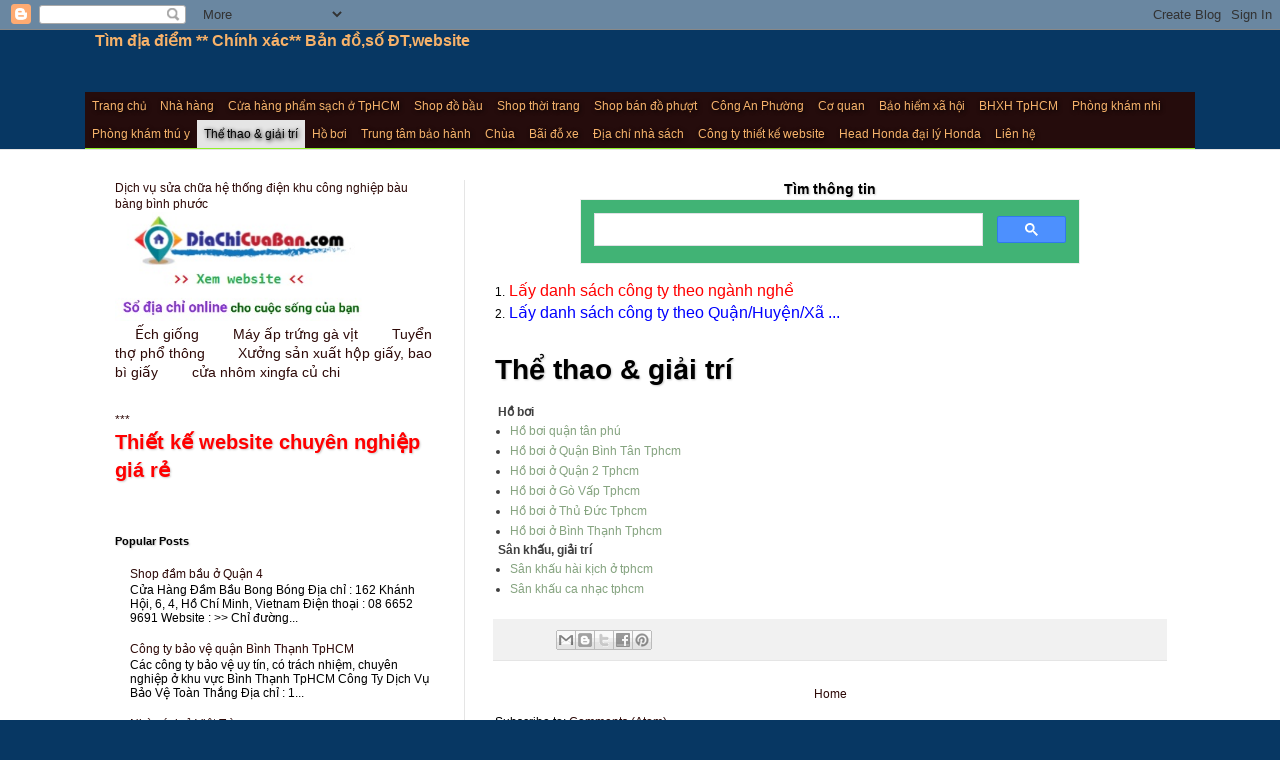

--- FILE ---
content_type: text/html; charset=UTF-8
request_url: https://tim-dia-diem.blogspot.com/p/the-thao-giai-tri.html
body_size: 15596
content:
<!DOCTYPE html>
<html class='v2' dir='ltr' xmlns='http://www.w3.org/1999/xhtml' xmlns:b='http://www.google.com/2005/gml/b' xmlns:data='http://www.google.com/2005/gml/data' xmlns:expr='http://www.google.com/2005/gml/expr'>
<head>
<link href='https://www.blogger.com/static/v1/widgets/335934321-css_bundle_v2.css' rel='stylesheet' type='text/css'/>
<meta content='width=1100' name='viewport'/>
<title>Thể thao & giải trí
</title>
<meta content='C519FC75B0DC4F50EEA278D0BCA2906B' name='msvalidate.01'/>
<meta content='EOyXXhaDAicUMuSiuRcViileZ3fldqBTbU09IMw2vJY' name='google-site-verification'/>
<meta content='8CC4B264186724C760C58B6C88482781' name='msvalidate.01'/>
<meta content='22a1cfc4b82a3446' name='yandex-verification'/>
<style id='page-skin-1' type='text/css'><!--
/*
-----------------------------------------------
Blogger Template Style
Name:     Simple
Designer: Josh Peterson
URL:      www.noaesthetic.com
----------------------------------------------- */
/* Variable definitions
====================
<Variable name="keycolor" description="Main Color" type="color" default="#66bbdd"/>
<Group description="Page Text" selector="body">
<Variable name="body.font" description="Font" type="font"
default="normal normal 12px Arial, Tahoma, Helvetica, FreeSans, sans-serif"/>
<Variable name="body.text.color" description="Text Color" type="color" default="#222222"/>
</Group>
<Group description="Backgrounds" selector=".body-fauxcolumns-outer">
<Variable name="body.background.color" description="Outer Background" type="color" default="#66bbdd"/>
<Variable name="content.background.color" description="Main Background" type="color" default="#ffffff"/>
<Variable name="header.background.color" description="Header Background" type="color" default="transparent"/>
</Group>
<Group description="Links" selector=".main-outer">
<Variable name="link.color" description="Link Color" type="color" default="#2288bb"/>
<Variable name="link.visited.color" description="Visited Color" type="color" default="#888888"/>
<Variable name="link.hover.color" description="Hover Color" type="color" default="#33aaff"/>
</Group>
<Group description="Blog Title" selector=".header h1">
<Variable name="header.font" description="Font" type="font"
default="normal normal 60px Arial, Tahoma, Helvetica, FreeSans, sans-serif"/>
<Variable name="header.text.color" description="Title Color" type="color" default="#3399bb" />
</Group>
<Group description="Blog Description" selector=".header .description">
<Variable name="description.text.color" description="Description Color" type="color"
default="#777777" />
</Group>
<Group description="Tabs Text" selector=".tabs-inner .widget li a">
<Variable name="tabs.font" description="Font" type="font"
default="normal normal 14px Arial, Tahoma, Helvetica, FreeSans, sans-serif"/>
<Variable name="tabs.text.color" description="Text Color" type="color" default="#999999"/>
<Variable name="tabs.selected.text.color" description="Selected Color" type="color" default="#000000"/>
</Group>
<Group description="Tabs Background" selector=".tabs-outer .PageList">
<Variable name="tabs.background.color" description="Background Color" type="color" default="#f5f5f5"/>
<Variable name="tabs.selected.background.color" description="Selected Color" type="color" default="#eeeeee"/>
</Group>
<Group description="Post Title" selector="h3.post-title, .comments h4">
<Variable name="post.title.font" description="Font" type="font"
default="normal normal 22px Arial, Tahoma, Helvetica, FreeSans, sans-serif"/>
</Group>
<Group description="Date Header" selector=".date-header">
<Variable name="date.header.color" description="Text Color" type="color"
default="#000000"/>
<Variable name="date.header.background.color" description="Background Color" type="color"
default="transparent"/>
<Variable name="date.header.font" description="Text Font" type="font"
default="normal bold 11px Arial, Tahoma, Helvetica, FreeSans, sans-serif"/>
<Variable name="date.header.padding" description="Date Header Padding" type="string" default="inherit"/>
<Variable name="date.header.letterspacing" description="Date Header Letter Spacing" type="string" default="inherit"/>
<Variable name="date.header.margin" description="Date Header Margin" type="string" default="inherit"/>
</Group>
<Group description="Post Footer" selector=".post-footer">
<Variable name="post.footer.text.color" description="Text Color" type="color" default="#666666"/>
<Variable name="post.footer.background.color" description="Background Color" type="color"
default="#f9f9f9"/>
<Variable name="post.footer.border.color" description="Shadow Color" type="color" default="#eeeeee"/>
</Group>
<Group description="Gadgets" selector="h2">
<Variable name="widget.title.font" description="Title Font" type="font"
default="normal bold 11px Arial, Tahoma, Helvetica, FreeSans, sans-serif"/>
<Variable name="widget.title.text.color" description="Title Color" type="color" default="#000000"/>
<Variable name="widget.alternate.text.color" description="Alternate Color" type="color" default="#999999"/>
</Group>
<Group description="Images" selector=".main-inner">
<Variable name="image.background.color" description="Background Color" type="color" default="#ffffff"/>
<Variable name="image.border.color" description="Border Color" type="color" default="#eeeeee"/>
<Variable name="image.text.color" description="Caption Text Color" type="color" default="#000000"/>
</Group>
<Group description="Accents" selector=".content-inner">
<Variable name="body.rule.color" description="Separator Line Color" type="color" default="#eeeeee"/>
<Variable name="tabs.border.color" description="Tabs Border Color" type="color" default="#e5e5e5"/>
</Group>
<Variable name="body.background" description="Body Background" type="background"
color="#073763" default="$(color) none repeat scroll top left"/>
<Variable name="body.background.override" description="Body Background Override" type="string" default=""/>
<Variable name="body.background.gradient.cap" description="Body Gradient Cap" type="url"
default="url(//www.blogblog.com/1kt/simple/gradients_light.png)"/>
<Variable name="body.background.gradient.tile" description="Body Gradient Tile" type="url"
default="url(//www.blogblog.com/1kt/simple/body_gradient_tile_light.png)"/>
<Variable name="content.background.color.selector" description="Content Background Color Selector" type="string" default=".content-inner"/>
<Variable name="content.padding" description="Content Padding" type="length" default="10px" min="0" max="100px"/>
<Variable name="content.padding.horizontal" description="Content Horizontal Padding" type="length" default="0" min="0" max="100px"/>
<Variable name="content.shadow.spread" description="Content Shadow Spread" type="length" default="40px" min="0" max="100px"/>
<Variable name="content.shadow.spread.webkit" description="Content Shadow Spread (WebKit)" type="length" default="5px" min="0" max="100px"/>
<Variable name="content.shadow.spread.ie" description="Content Shadow Spread (IE)" type="length" default="10px" min="0" max="100px"/>
<Variable name="main.border.width" description="Main Border Width" type="length" default="0" min="0" max="10px"/>
<Variable name="header.background.gradient" description="Header Gradient" type="url" default="none"/>
<Variable name="header.shadow.offset.left" description="Header Shadow Offset Left" type="length" default="-1px" min="-50px" max="50px"/>
<Variable name="header.shadow.offset.top" description="Header Shadow Offset Top" type="length" default="-1px" min="-50px" max="50px"/>
<Variable name="header.shadow.spread" description="Header Shadow Spread" type="length" default="1px" min="0" max="100px"/>
<Variable name="header.padding" description="Header Padding" type="length" default="10px" min="0" max="100px"/>
<Variable name="header.border.size" description="Header Border Size" type="length" default="1px" min="0" max="10px"/>
<Variable name="header.bottom.border.size" description="Header Bottom Border Size" type="length" default="0" min="0" max="10px"/>
<Variable name="header.border.horizontalsize" description="Header Horizontal Border Size" type="length" default="0" min="0" max="10px"/>
<Variable name="description.text.size" description="Description Text Size" type="string" default="140%"/>
<Variable name="tabs.margin.top" description="Tabs Margin Top" type="length" default="0" min="0" max="100px"/>
<Variable name="tabs.margin.side" description="Tabs Side Margin" type="length" default="30px" min="0" max="100px"/>
<Variable name="tabs.background.gradient" description="Tabs Background Gradient" type="url"
default="url(//www.blogblog.com/1kt/simple/gradients_light.png)"/>
<Variable name="tabs.border.width" description="Tabs Border Width" type="length" default="1px" min="0" max="10px"/>
<Variable name="tabs.bevel.border.width" description="Tabs Bevel Border Width" type="length" default="1px" min="0" max="10px"/>
<Variable name="post.margin.bottom" description="Post Bottom Margin" type="length" default="25px" min="0" max="100px"/>
<Variable name="image.border.small.size" description="Image Border Small Size" type="length" default="2px" min="0" max="10px"/>
<Variable name="image.border.large.size" description="Image Border Large Size" type="length" default="5px" min="0" max="10px"/>
<Variable name="page.width.selector" description="Page Width Selector" type="string" default=".region-inner"/>
<Variable name="page.width" description="Page Width" type="string" default="auto"/>
<Variable name="main.section.margin" description="Main Section Margin" type="length" default="15px" min="0" max="100px"/>
<Variable name="main.padding" description="Main Padding" type="length" default="15px" min="0" max="100px"/>
<Variable name="main.padding.top" description="Main Padding Top" type="length" default="15px" min="0" max="100px"/>
<Variable name="main.padding.bottom" description="Main Padding Bottom" type="length" default="15px" min="0" max="100px"/>
<Variable name="paging.background"
color="#ffffff"
description="Background of blog paging area" type="background"
default="transparent none no-repeat scroll top center"/>
<Variable name="footer.bevel" description="Bevel border length of footer" type="length" default="0" min="0" max="10px"/>
<Variable name="mobile.background.overlay" description="Mobile Background Overlay" type="string"
default="transparent none repeat scroll top left"/>
<Variable name="mobile.background.size" description="Mobile Background Size" type="string" default="auto"/>
<Variable name="mobile.button.color" description="Mobile Button Color" type="color" default="#ffffff" />
<Variable name="startSide" description="Side where text starts in blog language" type="automatic" default="left"/>
<Variable name="endSide" description="Side where text ends in blog language" type="automatic" default="right"/>
*/
/* Content
----------------------------------------------- */
body {
font: normal normal 12px Arial, Tahoma, Helvetica, FreeSans, sans-serif;
color: #000000;
background: #073763 none no-repeat scroll center center;
padding: 0 0 0 0;
background-attachment: scroll;
}
html body .content-outer {
min-width: 0;
max-width: 100%;
width: 100%;
}
h2 {
font-size: 22px;
}
a:link {
text-decoration:none;
color: #2e0a08;
}
a:visited {
text-decoration:none;
color: #696969;
}
a:hover {
text-decoration:underline;
color: #ff2707;
}
.body-fauxcolumn-outer .fauxcolumn-inner {
background: transparent none repeat scroll top left;
_background-image: none;
}
.body-fauxcolumn-outer .cap-top {
position: absolute;
z-index: 1;
height: 400px;
width: 100%;
background: #073763 none no-repeat scroll center center;
background-attachment: scroll;
}
.body-fauxcolumn-outer .cap-top .cap-left {
width: 100%;
background: transparent none repeat-x scroll top left;
_background-image: none;
}
.content-outer {
-moz-box-shadow: 0 0 0 rgba(0, 0, 0, .15);
-webkit-box-shadow: 0 0 0 rgba(0, 0, 0, .15);
-goog-ms-box-shadow: 0 0 0 #333333;
box-shadow: 0 0 0 rgba(0, 0, 0, .15);
margin-bottom: 1px;
}
.content-inner {
padding: 0 0;
}
.main-outer, .footer-outer {
background-color: #ffffff;
}
/* Header
----------------------------------------------- */
.header-outer {
background: rgba(0, 0, 0, 0) none repeat-x scroll 0 -400px;
_background-image: none;
}
.Header h1 {
font: 20px;
color: #f6b26b;
text-shadow: 0 0 0 rgba(0, 0, 0, .2);
}
.Header h1 a {
color: #f6b26b;
}
.Header .description {
font-size: 16px;
color: #ead1dc;
}
.header-inner .Header .titlewrapper {
padding: 22px 10px;
}
.header-inner .Header .descriptionwrapper {
padding: 0 5;
}
/* Tabs
----------------------------------------------- */
.tabs-inner .section:first-child {
border-top: 0 solid #d8d8d8;
}
.tabs-inner .section:first-child ul {
margin-top: -0;
border-top: 0 solid #d8d8d8;
border-left: 0 solid #d8d8d8;
border-right: 0 solid #d8d8d8;
}
.tabs-inner .widget ul {
background: #ededed none repeat-x scroll 0 -800px;
_background-image: none;
border-bottom: 0 solid #d8d8d8;
margin-top: 0;
margin-left: -0;
margin-right: -0;
}
.tabs-inner .widget li a {
display: inline-block;
padding: .6em 1em;
font: normal normal 12px Arial, Tahoma, Helvetica, FreeSans, sans-serif;
color: #f6b26b;
border-left: 0 solid #ffffff;
border-right: 0 solid #d8d8d8;
}
.tabs-inner .widget li:first-child a {
border-left: none;
}
.tabs-inner .widget li.selected a, .tabs-inner .widget li a:hover {
color: #000000;
background-color: #e5e5e5;
text-decoration: none;
}
/* Columns
----------------------------------------------- */
.main-outer {
border-top: 1px solid #e5e5e5;
}
.fauxcolumn-left-outer .fauxcolumn-inner {
border-right: 1px solid #e5e5e5;
}
.fauxcolumn-right-outer .fauxcolumn-inner {
border-left: 1px solid #e5e5e5;
}
/* Headings
----------------------------------------------- */
div.widget > h2,
div.widget h2.title {
margin: 0 0 1em 0;
padding-top:5px;
font: normal bold 11px Arial, Tahoma, Helvetica, FreeSans, sans-serif;
color: #000000;
}
/* Widgets
----------------------------------------------- */
.widget .zippy {
color: #838383;
text-shadow: 2px 2px 1px rgba(0, 0, 0, .1);
}
.widget .popular-posts ul {
list-style: none;
}
/* Posts
----------------------------------------------- */
.jump-link{
margin: 0 2px 6px 0;
padding: 4px;
border: solid 1px #C6C6C6;
border-radius: 5px;
float: left;
color: #e74c3c;
border: 2px #e74c3c solid;
}
h2.date-header {
font: normal bold 11px Arial, Tahoma, Helvetica, FreeSans, sans-serif;
}
.date-header span {
background-color: rgba(0, 0, 0, 0);
color: #000000;
padding: inherit;
letter-spacing: inherit;
margin: inherit;
}
.main-inner {
padding-top: 30px;
padding-bottom: 15px;
}
.main-inner .column-center-inner {
padding: 0 15px;
}
.main-inner .column-center-inner .section {
margin: 0 15px;
}
.post {
margin: 0 0 25px 0;
}
h3.post-title, .comments h4 {
font: normal normal 24px Arial, Tahoma, Helvetica, FreeSans, sans-serif;
margin: .75em 0 0;
}
.post-body {
font-size: 110%;
line-height: 1.4;
position: relative;
}
.post-body img, .post-body .tr-caption-container, .Profile img, .Image img,
.BlogList .item-thumbnail img {
padding: 2px;
background: #ffffff;
border: 1px solid #e5e5e5;
-moz-box-shadow: 1px 1px 5px rgba(0, 0, 0, .1);
-webkit-box-shadow: 1px 1px 5px rgba(0, 0, 0, .1);
box-shadow: 1px 1px 5px rgba(0, 0, 0, .1);
}
.post-body img, .post-body .tr-caption-container {
padding: 5px;
}
.post-body .tr-caption-container {
color: #000000;
}
.post-body .tr-caption-container img {
padding: 0;
background: transparent;
border: none;
-moz-box-shadow: 0 0 0 rgba(0, 0, 0, .1);
-webkit-box-shadow: 0 0 0 rgba(0, 0, 0, .1);
box-shadow: 0 0 0 rgba(0, 0, 0, .1);
}
.post-header {
margin: 0 0 1.5em;
line-height: 1.6;
font-size: 90%;
}
.post-footer {
margin: 20px -2px 0;
padding: 5px 10px;
color: #000000;
background-color: #f1f1f1;
border-bottom: 1px solid #e5e5e5;
line-height: 1.6;
font-size: 90%;
}
#comments .comment-author {
padding-top: 1.5em;
border-top: 1px solid #e5e5e5;
background-position: 0 1.5em;
}
#comments .comment-author:first-child {
padding-top: 0;
border-top: none;
}
.avatar-image-container {
margin: .2em 0 0;
}
#comments .avatar-image-container img {
border: 1px solid #e5e5e5;
}
/* Comments
----------------------------------------------- */
.comments .comments-content .icon.blog-author {
background-repeat: no-repeat;
background-image: url([data-uri]);
}
.comments .comments-content .loadmore a {
border-top: 1px solid #838383;
border-bottom: 1px solid #838383;
}
.comments .comment-thread.inline-thread {
background-color: #f1f1f1;
}
.comments .continue {
border-top: 2px solid #838383;
}
/* Accents
---------------------------------------------- */
.section-columns td.columns-cell {
border-left: 1px solid #e5e5e5;
}
.blog-pager {
background: transparent none no-repeat scroll top center;
}
.blog-pager-older-link, .home-link,
.blog-pager-newer-link {
background-color: #ffffff;
padding: 5px;
}
.footer-outer {
border-top: 0 dashed #bbbbbb;
}
/* Mobile
----------------------------------------------- */
body.mobile  {
background-size: auto;
}
.mobile .body-fauxcolumn-outer {
background: transparent none repeat scroll top left;
}
.mobile .body-fauxcolumn-outer .cap-top {
background-size: 100% auto;
}
.mobile .content-outer {
-webkit-box-shadow: 0 0 3px rgba(0, 0, 0, .15);
box-shadow: 0 0 3px rgba(0, 0, 0, .15);
}
.mobile .tabs-inner .widget ul {
margin-left: 0;
margin-right: 0;
}
.mobile .post {
margin: 0;
}
.mobile .main-inner .column-center-inner .section {
margin: 0;
}
.mobile .date-header span {
padding: 0.1em 10px;
margin: 0 -10px;
}
.mobile h3.post-title {
margin: 0;
}
.mobile .blog-pager {
background: transparent none no-repeat scroll top center;
}
.mobile .footer-outer {
border-top: none;
}
.mobile .main-inner, .mobile .footer-inner {
background-color: #ffffff;
}
.mobile-index-contents {
color: #000000;
}
.mobile-link-button {
background-color: #2e0a08;
}
.mobile-link-button a:link, .mobile-link-button a:visited {
color: #ffffff;
}
.mobile .tabs-inner .section:first-child {
border-top: none;
}
.mobile .tabs-inner .PageList .widget-content {
background-color: #e5e5e5;
color: #000000;
border-top: 0 solid #d8d8d8;
border-bottom: 0 solid #d8d8d8;
}
.mobile .tabs-inner .PageList .widget-content .pagelist-arrow {
border-left: 1px solid #d8d8d8;
}
.header-inner .Header .titlewrapper {
padding: 0px 10px;
}
html, body {
font-family: Arial, Helvetica, sans-serif;
}
/* define a fixed width for the entire menu */
.navigation {
width: 200px;
}
.jump-link { color: RED}.hightlightlabel
{
color: #CF8066;
display:inline-block; margin: 0 2px 2px 0; padding:4px;
font:13px verdana; float:left; background: #DAD8D4;
-webkit-transform: translateZ(0); transform: translateZ(0);
box-shadow: 0 0 1px rgba(0, 0, 0, 0);
}
.hightlightlabel:before {
pointer-events: none; position: absolute;
content: ''; height: 0; width: 0; bottom: 0; right: 0;
background: linear-gradient(315deg, white 45%, #aaaaaa 50%, #cccccc 56%, white 80%);
box-shadow: -1px -1px 1px rgba(0, 0, 0, 0.4);
-webkit-transition-duration: 0.3s; transition-duration: 0.3s;
-webkit-transition-property: width, height; transition-property: width, height;
}
.hightlightlabel:hover:before, .hightlightlabel:focus:before, .hightlightlabel:active:before {
width: 16px; height: 16px;
}
.hightlightlabel a {color: #CF8066; text-decoration:none;}#PageList1 .widget-content ul {background-color:#250C0C; padding:0px; line-height:1.0}
#PageList1 .widget-content ul  li a{line-height: 1.2; padding:7px;}.header-inner .Header .descriptionwrapper {
padding: 0 5px;
margin-bottom: 5px;
}.rpw li a
{
font-size: 16px;
}
h3.post-title
{
font-size: 28px;
font-weight: bold;
}
.bottom-banner{
position: fixed;
bottom: 0;
left: 50%;
margin-left: -310px;
z-index: 1001;
padding: 10px;
background: rgba(0,0,0,.8);
width: 600px;
border-radius: 6px 6px 0 0;
box-shadow: 0 2px 2px 0 rgba(0,0,0,.14), 0 3px 1px -2px rgba(0,0,0,.2), 0 1px 5px 0 rgba(0,0,0,.12);
}
[hidden], template {
display: none;
}
h2, h3 {
text-shadow: 1px 1px 2px #ccc;
}
#crosscol-overflow {
overflow: hidden;
width: 100%;
padding-top: 0px;
text-align: center;
position: related;
z-index: 9998;
text-decoration: none;
color: #fff;
font-family: oswald, arial,sans-serif;
font-size: 13px;
font-weight: 400;
text-shadow: 1px 1px 4px #000;
border-bottom: 1px solid #90f128;
margin: 0;
}
.imagesmall{
height: 70px;
width: 70px;
background-color: #fff;
float: left;
overflow: hidden;
margin-top: 4px;
position: relative;
}
.itemnews{
position: relative;
display: block;
min-height:130px;
}
.imtemsum {
line-height: 1.4;
word-wrap: break-word;
}
*{
margin: 0;
padding: 0;
transition: all 0.3s;
}
#mainnav{
padding: 0px;
margin: 0px;
}
#mainnav ul{
background: #3B5998;
list-style: none;
padding: 0px;
width: 200px;
text-align: left;
}
#mainnav ul li{
position: relative;
width: 200px;
height: 25px;
line-height: 25px;
border-bottom: 1px solid #fff;
}
#mainnav ul .thefirst{
background: #1D1F20;
}
#mainnav ul li a{
text-decoration: none;
color: #fff;
font-weight: bold;
padding: 0 5px;
display: block;
}
#mainnav li:hover{
background: #17306E;
}
#mainnav .sub-menu{
position: absolute;
left: 200px;
top: 0px;
width: 200px;
display: none;
text-align: left;
border-left: 1px solid #fff;
font-size: 90%;
border-radius: 0px 10px 10px 0px;
}
#mainnav li:hover .sub-menu{
display: block;
background: #3B5998;
color: red;
}
#mainnav .sub-menu2{
position: absolute;
left: 200px;
top: 0;
width: 200px;
border-left: 1px solid #fff;
border-radius: 0px 10px 10px 0px;
display: none;
}
#mainnav .sub-menu li:hover .sub-menu2{
display: block;
}
#mainnav .sub-menu3{
position: absolute;
left: 200px;
top: 0;
width: 200px;
border-left: 1px solid #fff;
border-radius: 0px 10px 10px 0px;
display: none;
}
#mainnav .sub-menu2 li:hover .sub-menu3{
display: block;
}
.list-label-widget-content{
background: #DDEADD;
font-size:16px;
}
#AdSense1 {
width:300px;
height:100%;
margin:0px;
}.post-body img, .post-body .tr-caption-container {
padding: 5px;
margin: 10px;
}
.post-labels a
{
font-size: 14px;
Color:Blue;
display: inline-block;
background: #FFF;
box-shadow: 0 0 1px rgba(0, 0, 0, 0);
}.title{
font-size:16px;
}
.Label li:hover {
transform: rotate(5deg);
}
.Label li {
border: 1px solid;
border-radius: 6px 6px 6px 6px;
color: #000000 !important;
float: left;
font-size: 116%;
list-style: none outside none;
margin: 2px;
padding: 4px;
transition: all 0.3s ease 0s;
}
.Label a {
color: #000;
text-decoration: none;
}
--></style>
<style id='template-skin-1' type='text/css'><!--
body {
min-width: 1110px;
}
.content-outer, .content-fauxcolumn-outer, .region-inner {
min-width: 1110px;
max-width: 1110px;
_width: 1110px;
}
.main-inner .columns {
padding-left: 380px;
padding-right: 0px;
}
.main-inner .fauxcolumn-center-outer {
left: 380px;
right: 0px;
/* IE6 does not respect left and right together */
_width: expression(this.parentNode.offsetWidth -
parseInt("380px") -
parseInt("0px") + 'px');
}
.main-inner .fauxcolumn-left-outer {
width: 380px;
}
.main-inner .fauxcolumn-right-outer {
width: 0px;
}
.main-inner .column-left-outer {
width: 380px;
right: 100%;
margin-left: -380px;
}
.main-inner .column-right-outer {
width: 0px;
margin-right: -0px;
}
#layout {
min-width: 0;
}
#layout .content-outer {
min-width: 0;
width: 800px;
}
#layout .region-inner {
min-width: 0;
width: auto;
}
--></style>
<script>
  (function(i,s,o,g,r,a,m){i['GoogleAnalyticsObject']=r;i[r]=i[r]||function(){
  (i[r].q=i[r].q||[]).push(arguments)},i[r].l=1*new Date();a=s.createElement(o),
  m=s.getElementsByTagName(o)[0];a.async=1;a.src=g;m.parentNode.insertBefore(a,m)
  })(window,document,'script','https://www.google-analytics.com/analytics.js','ga');

  ga('create', 'UA-76615923-1', 'auto');
  ga('send', 'pageview');

</script>
<script async='async' src='//pagead2.googlesyndication.com/pagead/js/adsbygoogle.js'></script>
<script>
  (adsbygoogle = window.adsbygoogle || []).push({
    google_ad_client: "ca-pub-5994399777816859",
    enable_page_level_ads: true
  });
</script>
<script src='https://code.jquery.com/jquery-1.10.2.js'></script>
<script type='text/javascript'>
        var myArray = ['http://diachicuaban.com/cong-ty-2069-loai-san-pham.html', 'http://diachicuaban.com/', 'http://diachicuaban.com/truong-hoc-2064-loai-san-pham.html', 'http://diachicuaban.com/y-te-2065-loai-san-pham.html', 'http://diachicuaban.com/an-uong-2157-loai-san-pham.html', 'http://diachicuaban.com/diem-dat-atm-2075-loai-san-pham.html', 'http://diachicuaban.com/ho-boi-2158-loai-san-pham.html', 'http://diachicuaban.com/phong-kham-thu-y-2224-loai-san-pham.html', 'http://diachicuaban.com/phong-kham-nha-khoa-2103-loai-san-pham.html'];

        var rand = Math.floor(Math.random() * myArray.length);

        function myaddress() {
            if ($(window).width() > 739) {
                //Add your javascript for large screens here
                window.open(myArray[rand], 'mywin', 'width=500,height=500');
            }
            else {
                //Add your javascript for small screens here
                //window.open(myArray[rand], 'mywinmobile', 'width=200,height=200');
            }

        }
    </script>
<script async='async' custom-element='amp-auto-ads' src='https://cdn.ampproject.org/v0/amp-auto-ads-0.1.js'></script>
<link href='https://www.blogger.com/dyn-css/authorization.css?targetBlogID=5804881317495345053&amp;zx=91220023-31d2-4943-a12a-7176d66376c2' media='none' onload='if(media!=&#39;all&#39;)media=&#39;all&#39;' rel='stylesheet'/><noscript><link href='https://www.blogger.com/dyn-css/authorization.css?targetBlogID=5804881317495345053&amp;zx=91220023-31d2-4943-a12a-7176d66376c2' rel='stylesheet'/></noscript>
<meta name='google-adsense-platform-account' content='ca-host-pub-1556223355139109'/>
<meta name='google-adsense-platform-domain' content='blogspot.com'/>

<!-- data-ad-client=ca-pub-5994399777816859 -->

</head>
<body class='loading'>
<amp-auto-ads data-ad-client='ca-pub-5994399777816859' type='adsense'></amp-auto-ads>
<div class='navbar section' id='navbar' name='Navbar'><div class='widget Navbar' data-version='1' id='Navbar1'><script type="text/javascript">
    function setAttributeOnload(object, attribute, val) {
      if(window.addEventListener) {
        window.addEventListener('load',
          function(){ object[attribute] = val; }, false);
      } else {
        window.attachEvent('onload', function(){ object[attribute] = val; });
      }
    }
  </script>
<div id="navbar-iframe-container"></div>
<script type="text/javascript" src="https://apis.google.com/js/platform.js"></script>
<script type="text/javascript">
      gapi.load("gapi.iframes:gapi.iframes.style.bubble", function() {
        if (gapi.iframes && gapi.iframes.getContext) {
          gapi.iframes.getContext().openChild({
              url: 'https://www.blogger.com/navbar/5804881317495345053?pa\x3d3680278529573881791\x26origin\x3dhttps://tim-dia-diem.blogspot.com',
              where: document.getElementById("navbar-iframe-container"),
              id: "navbar-iframe"
          });
        }
      });
    </script><script type="text/javascript">
(function() {
var script = document.createElement('script');
script.type = 'text/javascript';
script.src = '//pagead2.googlesyndication.com/pagead/js/google_top_exp.js';
var head = document.getElementsByTagName('head')[0];
if (head) {
head.appendChild(script);
}})();
</script>
</div></div>
<div class='body-fauxcolumns'>
<div class='fauxcolumn-outer body-fauxcolumn-outer'>
<div class='cap-top'>
<div class='cap-left'></div>
<div class='cap-right'></div>
</div>
<div class='fauxborder-left'>
<div class='fauxborder-right'></div>
<div class='fauxcolumn-inner'>
</div>
</div>
<div class='cap-bottom'>
<div class='cap-left'></div>
<div class='cap-right'></div>
</div>
</div>
</div>
<div class='content'>
<div class='content-fauxcolumns'>
<div class='fauxcolumn-outer content-fauxcolumn-outer'>
<div class='cap-top'>
<div class='cap-left'></div>
<div class='cap-right'></div>
</div>
<div class='fauxborder-left'>
<div class='fauxborder-right'></div>
<div class='fauxcolumn-inner'>
</div>
</div>
<div class='cap-bottom'>
<div class='cap-left'></div>
<div class='cap-right'></div>
</div>
</div>
</div>
<div class='content-outer'>
<div class='content-cap-top cap-top'>
<div class='cap-left'></div>
<div class='cap-right'></div>
</div>
<div class='fauxborder-left content-fauxborder-left'>
<div class='fauxborder-right content-fauxborder-right'></div>
<div class='content-inner'>
<header>
<div class='header-outer'>
<div class='header-cap-top cap-top'>
<div class='cap-left'></div>
<div class='cap-right'></div>
</div>
<div class='fauxborder-left header-fauxborder-left'>
<div class='fauxborder-right header-fauxborder-right'></div>
<div class='region-inner header-inner'>
<div class='header section' id='header' name='Header'><div class='widget Header' data-version='1' id='Header1'>
<div id='header-inner'>
<div class='titlewrapper'>
<h1 class='title'>
<a href='https://tim-dia-diem.blogspot.com/'>
Tìm địa điểm ** Chính xác** Bản đồ,số ĐT,website
</a>
</h1>
</div>
<div class='descriptionwrapper'>
<p class='description'><span>
</span></p>
</div>
</div>
</div></div>
</div>
</div>
<div class='header-cap-bottom cap-bottom'>
<div class='cap-left'></div>
<div class='cap-right'></div>
</div>
</div>
<!--Related Posts with thumbnails Scripts and Styles Start-->
<!-- remove -->
<!--Related Posts with thumbnails Scripts and Styles End-->
</header>
<div class='tabs-outer'>
<div class='tabs-cap-top cap-top'>
<div class='cap-left'></div>
<div class='cap-right'></div>
</div>
<div class='fauxborder-left tabs-fauxborder-left'>
<div class='fauxborder-right tabs-fauxborder-right'></div>
<div class='region-inner tabs-inner'>
<div class='tabs no-items section' id='crosscol' name='Cross-Column'></div>
<div class='tabs section' id='crosscol-overflow' name='Cross-Column 2'><div class='widget PageList' data-version='1' id='PageList1'>
<div class='widget-content'>
<ul>
<li>
<a href='https://tim-dia-diem.blogspot.com/'>Trang chủ</a>
</li>
<li>
<a href='https://tim-dia-diem.blogspot.com/p/nha-hang.html'>Nhà hàng</a>
</li>
<li>
<a href='https://tim-dia-diem.blogspot.com/p/danh-sach-cua-hang-thuc-pham-sach.html'>Cửa hàng phẩm sạch ở TpHCM</a>
</li>
<li>
<a href='https://tim-dia-diem.blogspot.com/p/shop-dam-bau.html'>Shop đồ bầu</a>
</li>
<li>
<a href='https://tim-dia-diem.blogspot.com/p/shop-thoi-trang.html'>Shop thời trang</a>
</li>
<li>
<a href='https://tim-dia-diem.blogspot.com/p/shop-ban-do-phuot.html'>Shop bán đồ phượt</a>
</li>
<li>
<a href='https://tim-dia-diem.blogspot.com/search/label/C%C3%B4ng%20An%20Ph%C6%B0%E1%BB%9Dng'>Công An Phường</a>
</li>
<li>
<a href='https://tim-dia-diem.blogspot.com/p/co-quan-nha-nuoc.html'>Cơ quan </a>
</li>
<li>
<a href='https://tim-dia-diem.blogspot.com/p/bao-hiem-xa-hoi.html'>Bảo hiểm xã hội</a>
</li>
<li>
<a href='https://tim-dia-diem.blogspot.com/2016/04/bao-hiem-xa-hoi-tphcm.html'>BHXH TpHCM</a>
</li>
<li>
<a href='https://tim-dia-diem.blogspot.com/p/phong-kham-nhi.html'>Phòng khám nhi</a>
</li>
<li>
<a href='https://tim-dia-diem.blogspot.com/p/phong-kham-thu-y.html'>Phòng khám thú y</a>
</li>
<li class='selected'>
<a href='https://tim-dia-diem.blogspot.com/p/the-thao-giai-tri.html'>Thể thao &amp; giải trí</a>
</li>
<li>
<a href='https://tim-dia-diem.blogspot.com/p/ho-boi.html'>Hồ bơi</a>
</li>
<li>
<a href='https://tim-dia-diem.blogspot.com/p/trung-tam-bao-hanh.html'>Trung tâm bảo hành</a>
</li>
<li>
<a href='http://tim-dia-diem.blogspot.com/p/dia-chi-ban-do-cac-chua-tren-ca-nuoc.html'>Chùa</a>
</li>
<li>
<a href='http://tim-dia-diem.blogspot.com/p/cac-bai-do-xe-o-tphcm-ha-noi-va-cac.html'>Bãi đỗ xe</a>
</li>
<li>
<a href='https://tim-dia-diem.blogspot.com/p/dia-diem-nha-sach.html'>Địa chỉ nhà sách</a>
</li>
<li>
<a href='http://tim-dia-diem.blogspot.com/p/thiet-ke-website-o-cu-chi.html'>Công ty thiết kế website</a>
</li>
<li>
<a href='https://tim-dia-diem.blogspot.com/p/head-honda.html'>Head Honda đại lý Honda</a>
</li>
<li>
<a href='https://tim-dia-diem.blogspot.com/p/lieen.html'>Liên hệ</a>
</li>
</ul>
<div class='clear'></div>
</div>
</div></div>
</div>
</div>
<div class='tabs-cap-bottom cap-bottom'>
<div class='cap-left'></div>
<div class='cap-right'></div>
</div>
</div>
<div class='main-outer'>
<div class='main-cap-top cap-top'>
<div class='cap-left'></div>
<div class='cap-right'></div>
</div>
<div class='fauxborder-left main-fauxborder-left'>
<div class='fauxborder-right main-fauxborder-right'></div>
<div class='region-inner main-inner'>
<div class='columns fauxcolumns'>
<div class='fauxcolumn-outer fauxcolumn-center-outer'>
<div class='cap-top'>
<div class='cap-left'></div>
<div class='cap-right'></div>
</div>
<div class='fauxborder-left'>
<div class='fauxborder-right'></div>
<div class='fauxcolumn-inner'>
</div>
</div>
<div class='cap-bottom'>
<div class='cap-left'></div>
<div class='cap-right'></div>
</div>
</div>
<div class='fauxcolumn-outer fauxcolumn-left-outer'>
<div class='cap-top'>
<div class='cap-left'></div>
<div class='cap-right'></div>
</div>
<div class='fauxborder-left'>
<div class='fauxborder-right'></div>
<div class='fauxcolumn-inner'>
</div>
</div>
<div class='cap-bottom'>
<div class='cap-left'></div>
<div class='cap-right'></div>
</div>
</div>
<div class='fauxcolumn-outer fauxcolumn-right-outer'>
<div class='cap-top'>
<div class='cap-left'></div>
<div class='cap-right'></div>
</div>
<div class='fauxborder-left'>
<div class='fauxborder-right'></div>
<div class='fauxcolumn-inner'>
</div>
</div>
<div class='cap-bottom'>
<div class='cap-left'></div>
<div class='cap-right'></div>
</div>
</div>
<!-- corrects IE6 width calculation -->
<div class='columns-inner'>
<div class='column-center-outer'>
<div class='column-center-inner'>
<div class='main section' id='main' name='Main'><div class='widget HTML' data-version='1' id='HTML13'>
<div class='widget-content'>
<center>
                    <div style="max-width:500px;">
                        <h3>Tìm thông tin</h3>
                        <script async src="https://cse.google.com/cse.js?cx=064d685906543494c"></script>
                        <div class="gcse-search"></div>
                    </div>
                  <br/>
                </center>
<span>1.</span><a href="https://timcty.com/TimCty/NganhNghe" rel="nofollow" title="Danh sách công ty theo ngành nghề" style="font-size:16px; color:red">
              Lấy danh sách công ty theo ngành nghề

            </a>
<br/>
<span>2.</span><a href="https://timcty.com/TimCty/QuanHuyen" rel="nofollow" title="Danh sách công ty theo ngành nghề" style="font-size:16px; color:blue">
              Lấy danh sách công ty theo Quận/Huyện/Xã ... 

            </a>
</div>
<div class='clear'></div>
</div><div class='widget Blog' data-version='1' id='Blog1'>
<div class='blog-posts hfeed'>

          <div class="date-outer">
        

          <div class="date-posts">
        
<div class='post-outer'>
<div class='post hentry uncustomized-post-template' itemprop='blogPost' itemscope='itemscope' itemtype='http://schema.org/BlogPosting'>
<meta content='5804881317495345053' itemprop='blogId'/>
<meta content='3680278529573881791' itemprop='postId'/>
<a name='3680278529573881791'></a>
<h3 class='post-title entry-title' itemprop='name'>
Thể thao & giải trí
</h3>
<div class='post-header'>
<div class='post-header-line-1'></div>
</div>
<div class='post-body entry-content' id='post-body-3680278529573881791' itemprop='description articleBody'>
<span style="background-color: white; color: #404040; font-family: Arial, Helvetica, sans-serif; font-size: 12px; line-height: 16.8px;">&nbsp;</span><b style="background-color: white; color: #404040; font-family: Arial, Helvetica, sans-serif; font-size: 12px; line-height: 16.8px;">Hồ bơi</b><br />
<ul class="posts" style="background-color: white; color: #404040; font-family: Arial, Helvetica, sans-serif; font-size: 12px; line-height: 1.2; margin: 0px; padding: 0px 0px 0px 1.25em;">
<li style="margin: 0px; padding: 0.25em 0px;"><a href="http://tim-dia-diem.blogspot.com/2016/03/ho-boi-quan-tan-phu.html" style="color: #86a480; text-decoration: none;">Hồ bơi quận tân phú</a></li>
<li style="margin: 0px; padding: 0.25em 0px;"><a href="http://tim-dia-diem.blogspot.com/2016/03/ho-boi-o-quan-binh-tan-tphcm.html" style="color: #86a480; text-decoration: none;">Hồ bơi ở Quận Bình Tân Tphcm</a></li>
<li style="margin: 0px; padding: 0.25em 0px;"><a href="http://tim-dia-diem.blogspot.com/2016/03/ho-boi-o-quan-2-tphcm.html" style="color: #86a480; text-decoration: none;">Hồ bơi ở Quận 2 Tphcm</a></li>
<li style="margin: 0px; padding: 0.25em 0px;"><a href="http://tim-dia-diem.blogspot.com/2016/03/ho-boi-o-go-vap-tphcm.html" style="color: #86a480; text-decoration: none;">Hồ bơi ở Gò Vấp Tphcm</a></li>
<li style="margin: 0px; padding: 0.25em 0px;"><a href="http://tim-dia-diem.blogspot.com/2016/03/ho-boi-o-thu-uc-tphcm.html" style="color: #86a480; text-decoration: none;">Hồ bơi ở Thủ Đức Tphcm</a></li>
<li style="margin: 0px; padding: 0.25em 0px;"><a href="http://tim-dia-diem.blogspot.com/2016/03/ho-boi-o-binh-thanh-tphcm.html" style="color: #86a480; text-decoration: none;">Hồ bơi ở Bình Thạnh Tphcm</a></li>
</ul>
<b style="background-color: white; color: #404040; font-family: Arial, Helvetica, sans-serif; font-size: 12px; line-height: 16.8px;">&nbsp;Sân khấu, giải trí</b><br />
<ul class="posts" style="background-color: white; color: #404040; font-family: Arial, Helvetica, sans-serif; font-size: 12px; line-height: 1.2; margin: 0px; padding: 0px 0px 0px 1.25em;">
<li style="margin: 0px; padding: 0.25em 0px;"><a href="http://tim-dia-diem.blogspot.com/2016/03/san-khau-hai-kich-o-tphcm.html" style="color: #86a480; text-decoration: none;">Sân khấu hài kịch ở tphcm</a></li>
<li style="margin: 0px; padding: 0.25em 0px;"><a href="http://tim-dia-diem.blogspot.com/2016/03/san-khau-ca-nhac-tphcm.html" style="color: #86a480; text-decoration: none;">Sân khấu ca nhạc tphcm</a></li>
</ul>
<div style='clear: both;'></div>
</div>
<div class='post-footer'>
<div class='addthis_native_toolbox'></div>
<div class='post-footer-line post-footer-line-1'>
<span class='post-author vcard'>
</span>
<span class='post-timestamp'>
</span>
<span class='reaction-buttons'>
</span>
<span class='post-comment-link'>
</span>
<span class='post-backlinks post-comment-link'>
</span>
<span class='post-icons'>
<span class='item-control blog-admin pid-100023062'>
<a href='https://www.blogger.com/page-edit.g?blogID=5804881317495345053&pageID=3680278529573881791&from=pencil' title='Edit Page'>
<img alt='' class='icon-action' height='18' src='https://resources.blogblog.com/img/icon18_edit_allbkg.gif' width='18'/>
</a>
</span>
</span>
<div class='post-share-buttons goog-inline-block'>
<a class='goog-inline-block share-button sb-email' href='https://www.blogger.com/share-post.g?blogID=5804881317495345053&pageID=3680278529573881791&target=email' target='_blank' title='Email This'><span class='share-button-link-text'>Email This</span></a><a class='goog-inline-block share-button sb-blog' href='https://www.blogger.com/share-post.g?blogID=5804881317495345053&pageID=3680278529573881791&target=blog' onclick='window.open(this.href, "_blank", "height=270,width=475"); return false;' target='_blank' title='BlogThis!'><span class='share-button-link-text'>BlogThis!</span></a><a class='goog-inline-block share-button sb-twitter' href='https://www.blogger.com/share-post.g?blogID=5804881317495345053&pageID=3680278529573881791&target=twitter' target='_blank' title='Share to X'><span class='share-button-link-text'>Share to X</span></a><a class='goog-inline-block share-button sb-facebook' href='https://www.blogger.com/share-post.g?blogID=5804881317495345053&pageID=3680278529573881791&target=facebook' onclick='window.open(this.href, "_blank", "height=430,width=640"); return false;' target='_blank' title='Share to Facebook'><span class='share-button-link-text'>Share to Facebook</span></a><a class='goog-inline-block share-button sb-pinterest' href='https://www.blogger.com/share-post.g?blogID=5804881317495345053&pageID=3680278529573881791&target=pinterest' target='_blank' title='Share to Pinterest'><span class='share-button-link-text'>Share to Pinterest</span></a>
</div>
</div>
<div class='post-footer-line post-footer-line-2'>
<span class='post-labels'>
</span>
</div>
<div class='post-footer-line post-footer-line-3'>
<span class='post-location'>
</span>
</div>
</div>
</div>
<div class='comments' id='comments'>
<a name='comments'></a>
</div>
</div>

        </div></div>
      
</div>
<div class='blog-pager' id='blog-pager'>
<a class='home-link' href='https://tim-dia-diem.blogspot.com/'>Home</a>
</div>
<div class='clear'></div>
<div class='blog-feeds'>
<div class='feed-links'>
Subscribe to:
<a class='feed-link' href='https://tim-dia-diem.blogspot.com/feeds/posts/default' target='_blank' type='application/atom+xml'>Comments (Atom)</a>
</div>
</div>
</div><div class='widget HTML' data-version='1' id='HTML12'>
<div class='widget-content'>
<div class="visible-lg">



<b:if cond='data:blog.isMobileRequest == "true"'>

<a href="https://khangviet.net/dich-vu-thiet-ke-logo-cong-ty-doanh-nghiep-tren-toan-quoc.html" target="_blank" rel="follow" title="Logo công ty đẹp">
<h3>Thiết kế logo đẹp - đẳng cấp </h3>
                    <img class="img-responsive" src="https://khangviet.net/Media/logo-cong-ty-dep.gif" style="max-height:250px" />
                </a>



</b:if>

                </div>
</div>
<div class='clear'></div>
</div><div class='widget HTML' data-version='1' id='HTML14'>
<div class='widget-content'>
<a href="https://www.facebook.com/groups/timlaodongphothong" style="padding:20px; font-size:14px; padding-right:10px" title="Tuyển dụng thợ thủ công">Tuyển thợ phổ thông</a>

<a href="http://quangcaoso1.net/quang-cao-facebook-phong-kham-nha-khoa/" target="_blank" title="Quảng cáo Facebook phòng khám nha khoa">
                                <h3>
                                    Quảng cáo phòng khám nha khoa
                                </h3>
                            </a>
</div>
<div class='clear'></div>
</div></div>
</div>
</div>
<div class='column-left-outer'>
<div class='column-left-inner'>
<aside>
<div class='sidebar section' id='sidebar-left-1'><div class='widget HTML' data-version='1' id='HTML3'>
<div class='widget-content'>
<a href="https://restekequipment.com/sua-chua-thiet-bi-dien-bao-tri-va-khac-phuc-su-co-he-thong-dien-nha-may-cong-ty/" title="SỬA CHỮA THIẾT BỊ ĐIỆN, BẢO TRÌ VÀ KHẮC PHỤC SỰ CỐ HỆ THỐNG ĐIỆN NHÀ MÁY, CÔNG TY">
 
Dịch vụ sửa chữa hệ thống điện khu công nghiệp bàu bàng bình phước
</a>

 <div>

<a href="https://diachicuaban.com" rel="nofollow" title="Địa chỉ">
  <img src="https://diachicuaban.com/images/diachicuaban.jpg" style="width:250px"/>
</a>

 <div>

                        <a href="http://echgiongminhphuong.com/mua-ech-giong-o-dau.html" style="padding:20px; font-size:14px; padding-right:10px" title="Ech giong">
                            Ếch giống
                        </a>
                        <a href="http://mayaptrungcuchi.net/" target="_blank" style="padding:20px; font-size:14px; padding-right:10px" title="may ap trung ga vit">
                            Máy ấp trứng gà vịt
                        </a>




<a href="https://www.facebook.com/groups/timlaodongphothong" style="padding:20px; font-size:14px; padding-right:10px" title="Tuyển dụng thợ thủ công">Tuyển thợ phổ thông</a>


                        <a href="http://hopgiayhoanghan.com/" target="_blank" style="padding:20px; font-size:14px; padding-right:10px" title="Xuong lam hop giay">
                            Xưởng sản xuất hộp giấy, bao bì giấy
                        </a>
  <a href="http://cuacuonlamson.com/cua-nhom-xingfa-cu-chi.html" target="_blank" style="padding:20px; font-size:14px; padding-right:10px" title="cua nhom xingfa cu chi">
                        cửa nhôm xingfa củ chi
                    </a>



                    </div></div>
</div>
<div class='clear'></div>
</div><div class='widget HTML' data-version='1' id='HTML2'>
<div class='widget-content'>
<a href="https://tim-dia-diem.blogspot.com/p/thiet-ke-website-o-cu-chi.html" title="Thiết kế website chuyên nghiệp giá rẻ">***<h3 style="font-size:20px; color:red">Thiết kế website chuyên nghiệp giá rẻ</h3> </a>
<br/>
</div>
<div class='clear'></div>
</div><div class='widget PopularPosts' data-version='1' id='PopularPosts1'>
<h2>Popular Posts</h2>
<div class='widget-content popular-posts'>
<ul>
<li>
<div class='item-content'>
<div class='item-title'><a href='https://tim-dia-diem.blogspot.com/2017/06/shop-am-bau-o-quan-4.html'>Shop đầm bầu ở Quận 4</a></div>
<div class='item-snippet'>Cửa Hàng Đầm Bầu Bong Bóng  Địa chỉ : 162 Khánh Hội, 6, 4, Hồ Chí Minh, Vietnam   Điện thoại : 08 6652 9691   Website :   &gt;&gt; Chỉ đường...</div>
</div>
<div style='clear: both;'></div>
</li>
<li>
<div class='item-content'>
<div class='item-title'><a href='https://tim-dia-diem.blogspot.com/2017/05/cong-ty-bao-ve-quan-binh-thanh-tphcm.html'>Công ty bảo vệ quận Bình Thạnh TpHCM</a></div>
<div class='item-snippet'>Các công ty bảo vệ  uy tín, có trách nhiệm, chuyên nghiệp ở khu vực Bình Thạnh TpHCM     Công Ty Dịch Vụ Bảo Vệ Toàn Thắng     Địa chỉ :   1...</div>
</div>
<div style='clear: both;'></div>
</li>
<li>
<div class='item-content'>
<div class='item-title'><a href='https://tim-dia-diem.blogspot.com/2017/06/nha-sach-o-viet-tri.html'>Nhà sách ở   Việt Trì</a></div>
<div class='item-snippet'>Nhà Sách Công Đoàn  Địa chỉ :  1949 Đường Hùng Vương, Gia Cẩm, Tp. Việt Trì, Phú Thọ, Vietnam   Điện thoại :  0210 3850 177   Website :   ...</div>
</div>
<div style='clear: both;'></div>
</li>
<li>
<div class='item-content'>
<div class='item-title'><a href='https://tim-dia-diem.blogspot.com/2017/06/yamaha-thi-xa-son-tay.html'>Yamaha   Thị xã Sơn Tây</a></div>
<div class='item-snippet'>Yamaha 2S Duy Khanh Store  Địa chỉ :  Phố Nả-Quốc Lộ 32, Xã Chu Minh, Thị Trấn Tây Đằng, Ba Vì, Hà Nội, Vietnam   Điện thoại :  0243 3865 49...</div>
</div>
<div style='clear: both;'></div>
</li>
<li>
<div class='item-content'>
<div class='item-title'><a href='https://tim-dia-diem.blogspot.com/2017/06/shop-am-bau-o-binh-duong.html'>Shop đầm bầu ở Bình Dương</a></div>
<div class='item-snippet'>Shop Đầm Bầu Vuông Tròn  Địa chỉ : 694 Cách Mạng Tháng 8, Chánh Nghĩa, Tp. Thủ Dầu Một, Bình Dương, Vietnam   Điện thoại : 0121 726 6699   W...</div>
</div>
<div style='clear: both;'></div>
</li>
<li>
<div class='item-content'>
<div class='item-title'><a href='https://tim-dia-diem.blogspot.com/2017/02/shop-giay-o-quan-4-tphcm.html'>Shop giày ở Quận 4 TpHCM</a></div>
<div class='item-snippet'>  Danh sách shop giày ở Quận 4 TpHCM   Giày Da Thời Trang Nam Nữ Vĩnh Hội    Cửa hàng giày dép     28 Đường số 41   08 3826 5192     Chỉ đườ...</div>
</div>
<div style='clear: both;'></div>
</li>
<li>
<div class='item-content'>
<div class='item-title'><a href='https://tim-dia-diem.blogspot.com/2017/02/nha-sach-o-bac-kan.html'>Nhà sách ở Bắc Kạn</a></div>
<div class='item-snippet'> Danh sách hiệu sách tại Bắc Kạn   Nhà Sách-TT Gia Sư Toàn Diện Bắc Kạn        Tp. Bắc Kạn, Bắc Kạn   0163 320 2747      Chỉ đường       Nhà...</div>
</div>
<div style='clear: both;'></div>
</li>
<li>
<div class='item-content'>
<div class='item-title'><a href='https://tim-dia-diem.blogspot.com/2017/07/phong-kham-thu-y-o-my-tho.html'>Phòng khám thú y ở Mỹ Tho</a></div>
<div class='item-snippet'>Danh sách Phòng khám thú y ở Mỹ Tho Phòng Khám Thú Y  Địa chỉ : 144 Lý Thường Kiệt, 6, Thành phố Mỹ Tho, Tiền Giang, Vietnam   Điện thoại : ...</div>
</div>
<div style='clear: both;'></div>
</li>
<li>
<div class='item-content'>
<div class='item-title'><a href='https://tim-dia-diem.blogspot.com/2017/06/nha-sach-o-long-xuyen.html'>Nhà sách ở   Long Xuyên</a></div>
<div class='item-snippet'>Nhà sách FAHASA An Giang  Địa chỉ :  12, Nguyễn Huệ A, Phường Mỹ Long, Thành phố Long Xuyên, An Giang, Vietnam   Điện thoại :  0296 3940 020...</div>
</div>
<div style='clear: both;'></div>
</li>
<li>
<div class='item-content'>
<div class='item-title'><a href='https://tim-dia-diem.blogspot.com/2017/07/phong-kham-thu-y-o-nha-trang.html'>Phòng khám thú y ở Nha Trang</a></div>
<div class='item-snippet'>Danh sách Phòng khám thú y ở Nha Trang Phòng Khám Thú Y  Địa chỉ : 139/4 Nguyễn Thị Minh Khai, P. Phước Hòa, Tp. Nha Trang, Khánh Hòa, Vietn...</div>
</div>
<div style='clear: both;'></div>
</li>
</ul>
<div class='clear'></div>
</div>
</div><div class='widget HTML' data-version='1' id='HTML6'>
<div class='widget-content'>
<script async src="//pagead2.googlesyndication.com/pagead/js/adsbygoogle.js"></script>
<ins class="adsbygoogle"
     style="display:block"
     data-ad-format="autorelaxed"
     data-ad-client="ca-pub-5994399777816859"
     data-ad-slot="3123796560"></ins>
<script>
     (adsbygoogle = window.adsbygoogle || []).push({});
</script>
</div>
<div class='clear'></div>
</div></div>
</aside>
</div>
</div>
<div class='column-right-outer'>
<div class='column-right-inner'>
<aside>
</aside>
</div>
</div>
</div>
<div style='clear: both'></div>
<!-- columns -->
</div>
<!-- main -->
</div>
</div>
<div class='main-cap-bottom cap-bottom'>
<div class='cap-left'></div>
<div class='cap-right'></div>
</div>
</div>
<footer>
<div class='footer-outer'>
<div class='footer-cap-top cap-top'>
<div class='cap-left'></div>
<div class='cap-right'></div>
</div>
<div class='fauxborder-left footer-fauxborder-left'>
<div class='fauxborder-right footer-fauxborder-right'></div>
<div class='region-inner footer-inner'>
<div class='foot section' id='footer-1'><div class='widget HTML' data-version='1' id='HTML1'>
<h2 class='title'>billmenu.com</h2>
<div class='widget-content'>
<a href="https://billmenu.com/huong-dan-tao-thuc-don-online-mien-phi-ai-cung-lam-duoc.html" target="_blank">
                        <img src="https://billmenu.com/images/khung hinh/huong-dan-tao-thuc-don-online.jpg" title="tạo thực đơn online miễn phí" style="max-width:400px" />
                    </a>

<a href="https://billmenu.com/huong-dan-tao-catalog-online-mien-phi.html" target="_blank">
                        <img src="https://billmenu.com/images/khung hinh/huong-dan-catalog-online.jpg" title="tạo catalog online miễn phí" style="max-width:400px"  />
                    </a>
</div>
<div class='clear'></div>
</div></div>
<!-- outside of the include in order to lock Attribution widget -->
<div class='foot section' id='footer-3' name='Footer'><div class='widget Attribution' data-version='1' id='Attribution1'>
<div class='widget-content' style='text-align: center;'>
Copyright by tim-dia-diem.blogspot.com. Powered by <a href='https://www.blogger.com' target='_blank'>Blogger</a>.
</div>
<div class='clear'></div>
</div></div>
</div>
</div>
<div class='footer-cap-bottom cap-bottom'>
<div class='cap-left'></div>
<div class='cap-right'></div>
</div>
</div>
</footer>
<!-- content -->
</div>
</div>
<div class='content-cap-bottom cap-bottom'>
<div class='cap-left'></div>
<div class='cap-right'></div>
</div>
</div>
</div>
<script type='text/javascript'>
    window.setTimeout(function() {
        document.body.className = document.body.className.replace('loading', '');
      }, 10);
  </script>
<!-- Go to www.addthis.com/dashboard to customize your tools <script src='//s7.addthis.com/js/300/addthis_widget.js#pubid=ra-4ff7ae3f4282ef7b' type='text/javascript'/> -->
<!-- Zalo share <script async='async' charset='utf-8' defer='defer' src='https://sp.zalo.me/plugins/sdk.js' type='text/javascript'/> <script> $(&quot;.zalo-share-button&quot;).attr(&#39;data-href&#39;,location.href); $(&quot;.facebookshare&quot;).attr(&#39;href&#39;,&#39;https://www.facebook.com/sharer/sharer.php?u=&#39;+ encodeURIComponent(location.href)); </script>-->

<script type="text/javascript" src="https://www.blogger.com/static/v1/widgets/2028843038-widgets.js"></script>
<script type='text/javascript'>
window['__wavt'] = 'AOuZoY5OS1VNEMbdht4ZuOrg-HEvDkaTaA:1769487214789';_WidgetManager._Init('//www.blogger.com/rearrange?blogID\x3d5804881317495345053','//tim-dia-diem.blogspot.com/p/the-thao-giai-tri.html','5804881317495345053');
_WidgetManager._SetDataContext([{'name': 'blog', 'data': {'blogId': '5804881317495345053', 'title': 'T\xecm \u0111\u1ecba \u0111i\u1ec3m ** Ch\xednh x\xe1c** B\u1ea3n \u0111\u1ed3,s\u1ed1 \u0110T,website', 'url': 'https://tim-dia-diem.blogspot.com/p/the-thao-giai-tri.html', 'canonicalUrl': 'https://tim-dia-diem.blogspot.com/p/the-thao-giai-tri.html', 'homepageUrl': 'https://tim-dia-diem.blogspot.com/', 'searchUrl': 'https://tim-dia-diem.blogspot.com/search', 'canonicalHomepageUrl': 'https://tim-dia-diem.blogspot.com/', 'blogspotFaviconUrl': 'https://tim-dia-diem.blogspot.com/favicon.ico', 'bloggerUrl': 'https://www.blogger.com', 'hasCustomDomain': false, 'httpsEnabled': true, 'enabledCommentProfileImages': true, 'gPlusViewType': 'FILTERED_POSTMOD', 'adultContent': false, 'analyticsAccountNumber': '', 'encoding': 'UTF-8', 'locale': 'en', 'localeUnderscoreDelimited': 'en', 'languageDirection': 'ltr', 'isPrivate': false, 'isMobile': false, 'isMobileRequest': false, 'mobileClass': '', 'isPrivateBlog': false, 'isDynamicViewsAvailable': true, 'feedLinks': '\x3clink rel\x3d\x22alternate\x22 type\x3d\x22application/atom+xml\x22 title\x3d\x22T\xecm \u0111\u1ecba \u0111i\u1ec3m ** Ch\xednh x\xe1c** B\u1ea3n \u0111\u1ed3,s\u1ed1 \u0110T,website - Atom\x22 href\x3d\x22https://tim-dia-diem.blogspot.com/feeds/posts/default\x22 /\x3e\n\x3clink rel\x3d\x22alternate\x22 type\x3d\x22application/rss+xml\x22 title\x3d\x22T\xecm \u0111\u1ecba \u0111i\u1ec3m ** Ch\xednh x\xe1c** B\u1ea3n \u0111\u1ed3,s\u1ed1 \u0110T,website - RSS\x22 href\x3d\x22https://tim-dia-diem.blogspot.com/feeds/posts/default?alt\x3drss\x22 /\x3e\n\x3clink rel\x3d\x22service.post\x22 type\x3d\x22application/atom+xml\x22 title\x3d\x22T\xecm \u0111\u1ecba \u0111i\u1ec3m ** Ch\xednh x\xe1c** B\u1ea3n \u0111\u1ed3,s\u1ed1 \u0110T,website - Atom\x22 href\x3d\x22https://www.blogger.com/feeds/5804881317495345053/posts/default\x22 /\x3e\n', 'meTag': '', 'adsenseClientId': 'ca-pub-5994399777816859', 'adsenseHostId': 'ca-host-pub-1556223355139109', 'adsenseHasAds': false, 'adsenseAutoAds': false, 'boqCommentIframeForm': true, 'loginRedirectParam': '', 'view': '', 'dynamicViewsCommentsSrc': '//www.blogblog.com/dynamicviews/4224c15c4e7c9321/js/comments.js', 'dynamicViewsScriptSrc': '//www.blogblog.com/dynamicviews/6e0d22adcfa5abea', 'plusOneApiSrc': 'https://apis.google.com/js/platform.js', 'disableGComments': true, 'interstitialAccepted': false, 'sharing': {'platforms': [{'name': 'Get link', 'key': 'link', 'shareMessage': 'Get link', 'target': ''}, {'name': 'Facebook', 'key': 'facebook', 'shareMessage': 'Share to Facebook', 'target': 'facebook'}, {'name': 'BlogThis!', 'key': 'blogThis', 'shareMessage': 'BlogThis!', 'target': 'blog'}, {'name': 'X', 'key': 'twitter', 'shareMessage': 'Share to X', 'target': 'twitter'}, {'name': 'Pinterest', 'key': 'pinterest', 'shareMessage': 'Share to Pinterest', 'target': 'pinterest'}, {'name': 'Email', 'key': 'email', 'shareMessage': 'Email', 'target': 'email'}], 'disableGooglePlus': true, 'googlePlusShareButtonWidth': 0, 'googlePlusBootstrap': '\x3cscript type\x3d\x22text/javascript\x22\x3ewindow.___gcfg \x3d {\x27lang\x27: \x27en\x27};\x3c/script\x3e'}, 'hasCustomJumpLinkMessage': true, 'jumpLinkMessage': 'Xem chi ti\u1ebft \xbb', 'pageType': 'static_page', 'pageId': '3680278529573881791', 'pageName': 'Th\u1ec3 thao \x26 gi\u1ea3i tr\xed', 'pageTitle': 'T\xecm \u0111\u1ecba \u0111i\u1ec3m ** Ch\xednh x\xe1c** B\u1ea3n \u0111\u1ed3,s\u1ed1 \u0110T,website: Th\u1ec3 thao \x26 gi\u1ea3i tr\xed', 'metaDescription': ''}}, {'name': 'features', 'data': {}}, {'name': 'messages', 'data': {'edit': 'Edit', 'linkCopiedToClipboard': 'Link copied to clipboard!', 'ok': 'Ok', 'postLink': 'Post Link'}}, {'name': 'template', 'data': {'name': 'custom', 'localizedName': 'Custom', 'isResponsive': false, 'isAlternateRendering': false, 'isCustom': true}}, {'name': 'view', 'data': {'classic': {'name': 'classic', 'url': '?view\x3dclassic'}, 'flipcard': {'name': 'flipcard', 'url': '?view\x3dflipcard'}, 'magazine': {'name': 'magazine', 'url': '?view\x3dmagazine'}, 'mosaic': {'name': 'mosaic', 'url': '?view\x3dmosaic'}, 'sidebar': {'name': 'sidebar', 'url': '?view\x3dsidebar'}, 'snapshot': {'name': 'snapshot', 'url': '?view\x3dsnapshot'}, 'timeslide': {'name': 'timeslide', 'url': '?view\x3dtimeslide'}, 'isMobile': false, 'title': 'Th\u1ec3 thao \x26 gi\u1ea3i tr\xed', 'description': '\u0110\u1ecba ch\u1ec9, \u0111i\u1ec7n tho\u1ea1i, website, th\xf4ng tin \u0111\u1ecba \u0111i\u1ec3m, b\u1ea3n \u0111\u1ed3 h\u01b0\u1edbng d\u1eabn \u0111\u1ebfn \u0111\u1ecba \u0111i\u1ec3m.', 'url': 'https://tim-dia-diem.blogspot.com/p/the-thao-giai-tri.html', 'type': 'item', 'isSingleItem': true, 'isMultipleItems': false, 'isError': false, 'isPage': true, 'isPost': false, 'isHomepage': false, 'isArchive': false, 'isLabelSearch': false, 'pageId': 3680278529573881791}}]);
_WidgetManager._RegisterWidget('_NavbarView', new _WidgetInfo('Navbar1', 'navbar', document.getElementById('Navbar1'), {}, 'displayModeFull'));
_WidgetManager._RegisterWidget('_HeaderView', new _WidgetInfo('Header1', 'header', document.getElementById('Header1'), {}, 'displayModeFull'));
_WidgetManager._RegisterWidget('_PageListView', new _WidgetInfo('PageList1', 'crosscol-overflow', document.getElementById('PageList1'), {'title': '', 'links': [{'isCurrentPage': false, 'href': 'https://tim-dia-diem.blogspot.com/', 'title': 'Trang ch\u1ee7'}, {'isCurrentPage': false, 'href': 'https://tim-dia-diem.blogspot.com/p/nha-hang.html', 'id': '275186717340275198', 'title': 'Nh\xe0 h\xe0ng'}, {'isCurrentPage': false, 'href': 'https://tim-dia-diem.blogspot.com/p/danh-sach-cua-hang-thuc-pham-sach.html', 'id': '3064118956817568638', 'title': 'C\u1eeda h\xe0ng ph\u1ea9m s\u1ea1ch \u1edf TpHCM'}, {'isCurrentPage': false, 'href': 'https://tim-dia-diem.blogspot.com/p/shop-dam-bau.html', 'id': '2550370599938111222', 'title': 'Shop \u0111\u1ed3 b\u1ea7u'}, {'isCurrentPage': false, 'href': 'https://tim-dia-diem.blogspot.com/p/shop-thoi-trang.html', 'id': '7580658278456398623', 'title': 'Shop th\u1eddi trang'}, {'isCurrentPage': false, 'href': 'https://tim-dia-diem.blogspot.com/p/shop-ban-do-phuot.html', 'id': '6939607633708819243', 'title': 'Shop b\xe1n \u0111\u1ed3 ph\u01b0\u1ee3t'}, {'isCurrentPage': false, 'href': 'https://tim-dia-diem.blogspot.com/search/label/C%C3%B4ng%20An%20Ph%C6%B0%E1%BB%9Dng', 'title': 'C\xf4ng An Ph\u01b0\u1eddng'}, {'isCurrentPage': false, 'href': 'https://tim-dia-diem.blogspot.com/p/co-quan-nha-nuoc.html', 'id': '260068938384390978', 'title': 'C\u01a1 quan '}, {'isCurrentPage': false, 'href': 'https://tim-dia-diem.blogspot.com/p/bao-hiem-xa-hoi.html', 'id': '4050436623170021163', 'title': 'B\u1ea3o hi\u1ec3m x\xe3 h\u1ed9i'}, {'isCurrentPage': false, 'href': 'https://tim-dia-diem.blogspot.com/2016/04/bao-hiem-xa-hoi-tphcm.html', 'title': 'BHXH TpHCM'}, {'isCurrentPage': false, 'href': 'https://tim-dia-diem.blogspot.com/p/phong-kham-nhi.html', 'id': '7105317652233512945', 'title': 'Ph\xf2ng kh\xe1m nhi'}, {'isCurrentPage': false, 'href': 'https://tim-dia-diem.blogspot.com/p/phong-kham-thu-y.html', 'id': '8169297345047614364', 'title': 'Ph\xf2ng kh\xe1m th\xfa y'}, {'isCurrentPage': true, 'href': 'https://tim-dia-diem.blogspot.com/p/the-thao-giai-tri.html', 'id': '3680278529573881791', 'title': 'Th\u1ec3 thao \x26amp; gi\u1ea3i tr\xed'}, {'isCurrentPage': false, 'href': 'https://tim-dia-diem.blogspot.com/p/ho-boi.html', 'id': '6345008720581373388', 'title': 'H\u1ed3 b\u01a1i'}, {'isCurrentPage': false, 'href': 'https://tim-dia-diem.blogspot.com/p/trung-tam-bao-hanh.html', 'id': '2293943364117919341', 'title': 'Trung t\xe2m b\u1ea3o h\xe0nh'}, {'isCurrentPage': false, 'href': 'http://tim-dia-diem.blogspot.com/p/dia-chi-ban-do-cac-chua-tren-ca-nuoc.html', 'title': 'Ch\xf9a'}, {'isCurrentPage': false, 'href': 'http://tim-dia-diem.blogspot.com/p/cac-bai-do-xe-o-tphcm-ha-noi-va-cac.html', 'title': 'B\xe3i \u0111\u1ed7 xe'}, {'isCurrentPage': false, 'href': 'https://tim-dia-diem.blogspot.com/p/dia-diem-nha-sach.html', 'id': '2932159315047800755', 'title': '\u0110\u1ecba ch\u1ec9 nh\xe0 s\xe1ch'}, {'isCurrentPage': false, 'href': 'http://tim-dia-diem.blogspot.com/p/thiet-ke-website-o-cu-chi.html', 'title': 'C\xf4ng ty thi\u1ebft k\u1ebf website'}, {'isCurrentPage': false, 'href': 'https://tim-dia-diem.blogspot.com/p/head-honda.html', 'id': '8729907698290910827', 'title': 'Head Honda \u0111\u1ea1i l\xfd Honda'}, {'isCurrentPage': false, 'href': 'https://tim-dia-diem.blogspot.com/p/lieen.html', 'title': 'Li\xean h\u1ec7'}], 'mobile': false, 'showPlaceholder': true, 'hasCurrentPage': true}, 'displayModeFull'));
_WidgetManager._RegisterWidget('_HTMLView', new _WidgetInfo('HTML13', 'main', document.getElementById('HTML13'), {}, 'displayModeFull'));
_WidgetManager._RegisterWidget('_BlogView', new _WidgetInfo('Blog1', 'main', document.getElementById('Blog1'), {'cmtInteractionsEnabled': false, 'lightboxEnabled': true, 'lightboxModuleUrl': 'https://www.blogger.com/static/v1/jsbin/4049919853-lbx.js', 'lightboxCssUrl': 'https://www.blogger.com/static/v1/v-css/828616780-lightbox_bundle.css'}, 'displayModeFull'));
_WidgetManager._RegisterWidget('_HTMLView', new _WidgetInfo('HTML12', 'main', document.getElementById('HTML12'), {}, 'displayModeFull'));
_WidgetManager._RegisterWidget('_HTMLView', new _WidgetInfo('HTML14', 'main', document.getElementById('HTML14'), {}, 'displayModeFull'));
_WidgetManager._RegisterWidget('_HTMLView', new _WidgetInfo('HTML3', 'sidebar-left-1', document.getElementById('HTML3'), {}, 'displayModeFull'));
_WidgetManager._RegisterWidget('_HTMLView', new _WidgetInfo('HTML2', 'sidebar-left-1', document.getElementById('HTML2'), {}, 'displayModeFull'));
_WidgetManager._RegisterWidget('_PopularPostsView', new _WidgetInfo('PopularPosts1', 'sidebar-left-1', document.getElementById('PopularPosts1'), {}, 'displayModeFull'));
_WidgetManager._RegisterWidget('_HTMLView', new _WidgetInfo('HTML6', 'sidebar-left-1', document.getElementById('HTML6'), {}, 'displayModeFull'));
_WidgetManager._RegisterWidget('_HTMLView', new _WidgetInfo('HTML1', 'footer-1', document.getElementById('HTML1'), {}, 'displayModeFull'));
_WidgetManager._RegisterWidget('_AttributionView', new _WidgetInfo('Attribution1', 'footer-3', document.getElementById('Attribution1'), {}, 'displayModeFull'));
</script>
</body>
<script>

function getElementByXpath(path) {
  return document.evaluate(path, document, null, XPathResult.FIRST_ORDERED_NODE_TYPE, null).singleNodeValue;
}
  

$("a").each(function() {
    if (this.href.indexOf('google.com') != -1) {
        $(this).css("color","red");
    }
});

    $('a').click(function(){
        
		if (this.href.includes('maps/dir'))
                               {
  
         
         var thehref = $(this).attr("href");
         if (thehref.includes("dir//"))
         {
			query = thehref.substring(0,thehref.indexOf("dir//")+5);
			query = thehref.replace(query,'');

         } else
         {
		 if (thehref.includes("dir/''/"))
         {
			query = thehref.substring(0,thehref.indexOf("dir/''/")+7);
			query = thehref.replace(query,'');

         } else
 		 if (thehref.includes("dir/"))
         {
			query = thehref.substring(0,thehref.indexOf("dir/")+4);
			query = thehref.replace(query,'');

         } 
         }
         
         if (query.includes('data='))
         {

		   
           query = query.substring(0,query.indexOf("/data="));
           
		 }

         var url = "http://tim-dia-diem.blogspot.com/p/ban-do-dia-chi.html?https://www.google.com/maps/embed/v1/place?q=" +        			query +  '&key=AIzaSyD_p8DUNwNxlpsEkZZhPQFFOdWPJCVgdvE';
      
	     $(this).attr("href",url);
	     $(this).attr("rel",'nofollow');

         }


         

	if (this.href.includes('maps/place'))
        {
        var thehref1 = $(this).attr("href");
         if (thehref1.includes("/place/"))
         {
			query1 = thehref1.substring(0,thehref1.indexOf("/place/")+7);
            query1 = thehref1.replace(query1,'');
			query1 = query1.substring(0,query1.indexOf("/@"));
            

         } 
 
 var url1 = "http://tim-dia-diem.blogspot.com/p/ban-do-dia-chi.html?https://www.google.com/maps/embed/v1/place?q=" +        			query1 +  '&key=AIzaSyD_p8DUNwNxlpsEkZZhPQFFOdWPJCVgdvE';
      
	     $(this).attr("href",url1);
 		 $(this).attr("rel",'nofollow');


        }
    });


	var loc = window.location.toString(),
    params1 = loc.split('?')[1],
    params2 = loc.split('?')[2],
    iframe = document.getElementById('googlemapif');
    var kq =(params1 + "?" + params2).replace("  ","+".replace(" ","+"));
    var res = encodeURI(kq);

    if (iframe!=null)
    	iframe.src = kq.replace("&m=1","") ;

$(document).ready(function(){

     
	var loc = window.location.toString(),
    params1 = loc.split('?')[1],
    params2 = loc.split('?')[2],
    iframe = document.getElementById('googlemapif');
    var kq =(params1 + "?" + params2).replace("  ","+".replace(" ","+"));
    var res = encodeURI(kq);

	/*document.title ="Bản đồ " + params2;*/
	if (iframe!=null)
    	iframe.src = kq.replace("&m=1","") ; 
    
    ten = document.getElementById('tendiachi');
  

  var tendc = decodeURI(params2).replace("AIzaSyD_p8DUNwNxlpsEkZZhPQFFOdWPJCVgdvE","");

tendc = tendc.replace("q=","");
tendc = tendc.replace("key=","");
  
ten.textContent=tendc;

  
});
  

  
</script>
</html>

--- FILE ---
content_type: text/html; charset=utf-8
request_url: https://www.google.com/recaptcha/api2/aframe
body_size: 114
content:
<!DOCTYPE HTML><html><head><meta http-equiv="content-type" content="text/html; charset=UTF-8"></head><body><script nonce="42v7dgGL8sP5wmNbK6ZIvg">/** Anti-fraud and anti-abuse applications only. See google.com/recaptcha */ try{var clients={'sodar':'https://pagead2.googlesyndication.com/pagead/sodar?'};window.addEventListener("message",function(a){try{if(a.source===window.parent){var b=JSON.parse(a.data);var c=clients[b['id']];if(c){var d=document.createElement('img');d.src=c+b['params']+'&rc='+(localStorage.getItem("rc::a")?sessionStorage.getItem("rc::b"):"");window.document.body.appendChild(d);sessionStorage.setItem("rc::e",parseInt(sessionStorage.getItem("rc::e")||0)+1);localStorage.setItem("rc::h",'1769487224368');}}}catch(b){}});window.parent.postMessage("_grecaptcha_ready", "*");}catch(b){}</script></body></html>